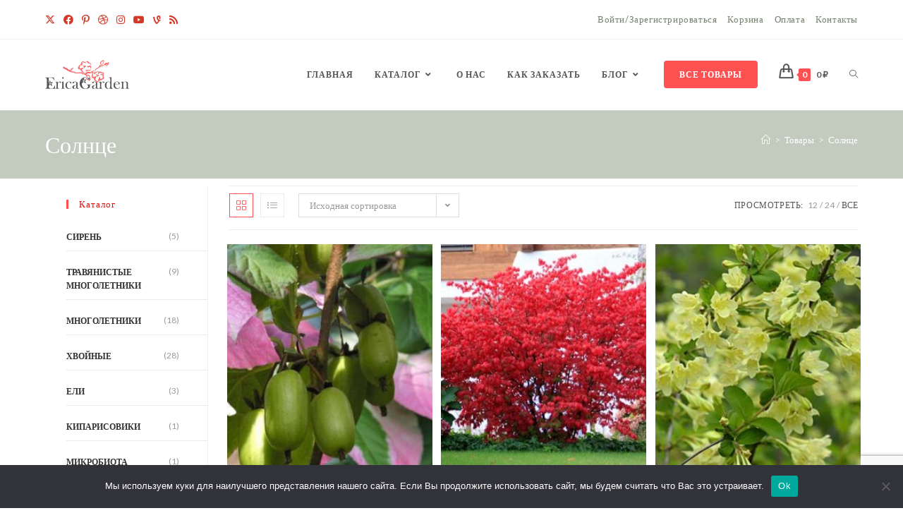

--- FILE ---
content_type: text/html; charset=utf-8
request_url: https://www.google.com/recaptcha/api2/anchor?ar=1&k=6LfkKaUaAAAAACUzhOQgr_KyZJU_ohTbZA0spril&co=aHR0cHM6Ly9lcmljYWdhcmRlbi5ydTo0NDM.&hl=en&v=PoyoqOPhxBO7pBk68S4YbpHZ&size=invisible&anchor-ms=20000&execute-ms=30000&cb=rgvk1r99s5rv
body_size: 48542
content:
<!DOCTYPE HTML><html dir="ltr" lang="en"><head><meta http-equiv="Content-Type" content="text/html; charset=UTF-8">
<meta http-equiv="X-UA-Compatible" content="IE=edge">
<title>reCAPTCHA</title>
<style type="text/css">
/* cyrillic-ext */
@font-face {
  font-family: 'Roboto';
  font-style: normal;
  font-weight: 400;
  font-stretch: 100%;
  src: url(//fonts.gstatic.com/s/roboto/v48/KFO7CnqEu92Fr1ME7kSn66aGLdTylUAMa3GUBHMdazTgWw.woff2) format('woff2');
  unicode-range: U+0460-052F, U+1C80-1C8A, U+20B4, U+2DE0-2DFF, U+A640-A69F, U+FE2E-FE2F;
}
/* cyrillic */
@font-face {
  font-family: 'Roboto';
  font-style: normal;
  font-weight: 400;
  font-stretch: 100%;
  src: url(//fonts.gstatic.com/s/roboto/v48/KFO7CnqEu92Fr1ME7kSn66aGLdTylUAMa3iUBHMdazTgWw.woff2) format('woff2');
  unicode-range: U+0301, U+0400-045F, U+0490-0491, U+04B0-04B1, U+2116;
}
/* greek-ext */
@font-face {
  font-family: 'Roboto';
  font-style: normal;
  font-weight: 400;
  font-stretch: 100%;
  src: url(//fonts.gstatic.com/s/roboto/v48/KFO7CnqEu92Fr1ME7kSn66aGLdTylUAMa3CUBHMdazTgWw.woff2) format('woff2');
  unicode-range: U+1F00-1FFF;
}
/* greek */
@font-face {
  font-family: 'Roboto';
  font-style: normal;
  font-weight: 400;
  font-stretch: 100%;
  src: url(//fonts.gstatic.com/s/roboto/v48/KFO7CnqEu92Fr1ME7kSn66aGLdTylUAMa3-UBHMdazTgWw.woff2) format('woff2');
  unicode-range: U+0370-0377, U+037A-037F, U+0384-038A, U+038C, U+038E-03A1, U+03A3-03FF;
}
/* math */
@font-face {
  font-family: 'Roboto';
  font-style: normal;
  font-weight: 400;
  font-stretch: 100%;
  src: url(//fonts.gstatic.com/s/roboto/v48/KFO7CnqEu92Fr1ME7kSn66aGLdTylUAMawCUBHMdazTgWw.woff2) format('woff2');
  unicode-range: U+0302-0303, U+0305, U+0307-0308, U+0310, U+0312, U+0315, U+031A, U+0326-0327, U+032C, U+032F-0330, U+0332-0333, U+0338, U+033A, U+0346, U+034D, U+0391-03A1, U+03A3-03A9, U+03B1-03C9, U+03D1, U+03D5-03D6, U+03F0-03F1, U+03F4-03F5, U+2016-2017, U+2034-2038, U+203C, U+2040, U+2043, U+2047, U+2050, U+2057, U+205F, U+2070-2071, U+2074-208E, U+2090-209C, U+20D0-20DC, U+20E1, U+20E5-20EF, U+2100-2112, U+2114-2115, U+2117-2121, U+2123-214F, U+2190, U+2192, U+2194-21AE, U+21B0-21E5, U+21F1-21F2, U+21F4-2211, U+2213-2214, U+2216-22FF, U+2308-230B, U+2310, U+2319, U+231C-2321, U+2336-237A, U+237C, U+2395, U+239B-23B7, U+23D0, U+23DC-23E1, U+2474-2475, U+25AF, U+25B3, U+25B7, U+25BD, U+25C1, U+25CA, U+25CC, U+25FB, U+266D-266F, U+27C0-27FF, U+2900-2AFF, U+2B0E-2B11, U+2B30-2B4C, U+2BFE, U+3030, U+FF5B, U+FF5D, U+1D400-1D7FF, U+1EE00-1EEFF;
}
/* symbols */
@font-face {
  font-family: 'Roboto';
  font-style: normal;
  font-weight: 400;
  font-stretch: 100%;
  src: url(//fonts.gstatic.com/s/roboto/v48/KFO7CnqEu92Fr1ME7kSn66aGLdTylUAMaxKUBHMdazTgWw.woff2) format('woff2');
  unicode-range: U+0001-000C, U+000E-001F, U+007F-009F, U+20DD-20E0, U+20E2-20E4, U+2150-218F, U+2190, U+2192, U+2194-2199, U+21AF, U+21E6-21F0, U+21F3, U+2218-2219, U+2299, U+22C4-22C6, U+2300-243F, U+2440-244A, U+2460-24FF, U+25A0-27BF, U+2800-28FF, U+2921-2922, U+2981, U+29BF, U+29EB, U+2B00-2BFF, U+4DC0-4DFF, U+FFF9-FFFB, U+10140-1018E, U+10190-1019C, U+101A0, U+101D0-101FD, U+102E0-102FB, U+10E60-10E7E, U+1D2C0-1D2D3, U+1D2E0-1D37F, U+1F000-1F0FF, U+1F100-1F1AD, U+1F1E6-1F1FF, U+1F30D-1F30F, U+1F315, U+1F31C, U+1F31E, U+1F320-1F32C, U+1F336, U+1F378, U+1F37D, U+1F382, U+1F393-1F39F, U+1F3A7-1F3A8, U+1F3AC-1F3AF, U+1F3C2, U+1F3C4-1F3C6, U+1F3CA-1F3CE, U+1F3D4-1F3E0, U+1F3ED, U+1F3F1-1F3F3, U+1F3F5-1F3F7, U+1F408, U+1F415, U+1F41F, U+1F426, U+1F43F, U+1F441-1F442, U+1F444, U+1F446-1F449, U+1F44C-1F44E, U+1F453, U+1F46A, U+1F47D, U+1F4A3, U+1F4B0, U+1F4B3, U+1F4B9, U+1F4BB, U+1F4BF, U+1F4C8-1F4CB, U+1F4D6, U+1F4DA, U+1F4DF, U+1F4E3-1F4E6, U+1F4EA-1F4ED, U+1F4F7, U+1F4F9-1F4FB, U+1F4FD-1F4FE, U+1F503, U+1F507-1F50B, U+1F50D, U+1F512-1F513, U+1F53E-1F54A, U+1F54F-1F5FA, U+1F610, U+1F650-1F67F, U+1F687, U+1F68D, U+1F691, U+1F694, U+1F698, U+1F6AD, U+1F6B2, U+1F6B9-1F6BA, U+1F6BC, U+1F6C6-1F6CF, U+1F6D3-1F6D7, U+1F6E0-1F6EA, U+1F6F0-1F6F3, U+1F6F7-1F6FC, U+1F700-1F7FF, U+1F800-1F80B, U+1F810-1F847, U+1F850-1F859, U+1F860-1F887, U+1F890-1F8AD, U+1F8B0-1F8BB, U+1F8C0-1F8C1, U+1F900-1F90B, U+1F93B, U+1F946, U+1F984, U+1F996, U+1F9E9, U+1FA00-1FA6F, U+1FA70-1FA7C, U+1FA80-1FA89, U+1FA8F-1FAC6, U+1FACE-1FADC, U+1FADF-1FAE9, U+1FAF0-1FAF8, U+1FB00-1FBFF;
}
/* vietnamese */
@font-face {
  font-family: 'Roboto';
  font-style: normal;
  font-weight: 400;
  font-stretch: 100%;
  src: url(//fonts.gstatic.com/s/roboto/v48/KFO7CnqEu92Fr1ME7kSn66aGLdTylUAMa3OUBHMdazTgWw.woff2) format('woff2');
  unicode-range: U+0102-0103, U+0110-0111, U+0128-0129, U+0168-0169, U+01A0-01A1, U+01AF-01B0, U+0300-0301, U+0303-0304, U+0308-0309, U+0323, U+0329, U+1EA0-1EF9, U+20AB;
}
/* latin-ext */
@font-face {
  font-family: 'Roboto';
  font-style: normal;
  font-weight: 400;
  font-stretch: 100%;
  src: url(//fonts.gstatic.com/s/roboto/v48/KFO7CnqEu92Fr1ME7kSn66aGLdTylUAMa3KUBHMdazTgWw.woff2) format('woff2');
  unicode-range: U+0100-02BA, U+02BD-02C5, U+02C7-02CC, U+02CE-02D7, U+02DD-02FF, U+0304, U+0308, U+0329, U+1D00-1DBF, U+1E00-1E9F, U+1EF2-1EFF, U+2020, U+20A0-20AB, U+20AD-20C0, U+2113, U+2C60-2C7F, U+A720-A7FF;
}
/* latin */
@font-face {
  font-family: 'Roboto';
  font-style: normal;
  font-weight: 400;
  font-stretch: 100%;
  src: url(//fonts.gstatic.com/s/roboto/v48/KFO7CnqEu92Fr1ME7kSn66aGLdTylUAMa3yUBHMdazQ.woff2) format('woff2');
  unicode-range: U+0000-00FF, U+0131, U+0152-0153, U+02BB-02BC, U+02C6, U+02DA, U+02DC, U+0304, U+0308, U+0329, U+2000-206F, U+20AC, U+2122, U+2191, U+2193, U+2212, U+2215, U+FEFF, U+FFFD;
}
/* cyrillic-ext */
@font-face {
  font-family: 'Roboto';
  font-style: normal;
  font-weight: 500;
  font-stretch: 100%;
  src: url(//fonts.gstatic.com/s/roboto/v48/KFO7CnqEu92Fr1ME7kSn66aGLdTylUAMa3GUBHMdazTgWw.woff2) format('woff2');
  unicode-range: U+0460-052F, U+1C80-1C8A, U+20B4, U+2DE0-2DFF, U+A640-A69F, U+FE2E-FE2F;
}
/* cyrillic */
@font-face {
  font-family: 'Roboto';
  font-style: normal;
  font-weight: 500;
  font-stretch: 100%;
  src: url(//fonts.gstatic.com/s/roboto/v48/KFO7CnqEu92Fr1ME7kSn66aGLdTylUAMa3iUBHMdazTgWw.woff2) format('woff2');
  unicode-range: U+0301, U+0400-045F, U+0490-0491, U+04B0-04B1, U+2116;
}
/* greek-ext */
@font-face {
  font-family: 'Roboto';
  font-style: normal;
  font-weight: 500;
  font-stretch: 100%;
  src: url(//fonts.gstatic.com/s/roboto/v48/KFO7CnqEu92Fr1ME7kSn66aGLdTylUAMa3CUBHMdazTgWw.woff2) format('woff2');
  unicode-range: U+1F00-1FFF;
}
/* greek */
@font-face {
  font-family: 'Roboto';
  font-style: normal;
  font-weight: 500;
  font-stretch: 100%;
  src: url(//fonts.gstatic.com/s/roboto/v48/KFO7CnqEu92Fr1ME7kSn66aGLdTylUAMa3-UBHMdazTgWw.woff2) format('woff2');
  unicode-range: U+0370-0377, U+037A-037F, U+0384-038A, U+038C, U+038E-03A1, U+03A3-03FF;
}
/* math */
@font-face {
  font-family: 'Roboto';
  font-style: normal;
  font-weight: 500;
  font-stretch: 100%;
  src: url(//fonts.gstatic.com/s/roboto/v48/KFO7CnqEu92Fr1ME7kSn66aGLdTylUAMawCUBHMdazTgWw.woff2) format('woff2');
  unicode-range: U+0302-0303, U+0305, U+0307-0308, U+0310, U+0312, U+0315, U+031A, U+0326-0327, U+032C, U+032F-0330, U+0332-0333, U+0338, U+033A, U+0346, U+034D, U+0391-03A1, U+03A3-03A9, U+03B1-03C9, U+03D1, U+03D5-03D6, U+03F0-03F1, U+03F4-03F5, U+2016-2017, U+2034-2038, U+203C, U+2040, U+2043, U+2047, U+2050, U+2057, U+205F, U+2070-2071, U+2074-208E, U+2090-209C, U+20D0-20DC, U+20E1, U+20E5-20EF, U+2100-2112, U+2114-2115, U+2117-2121, U+2123-214F, U+2190, U+2192, U+2194-21AE, U+21B0-21E5, U+21F1-21F2, U+21F4-2211, U+2213-2214, U+2216-22FF, U+2308-230B, U+2310, U+2319, U+231C-2321, U+2336-237A, U+237C, U+2395, U+239B-23B7, U+23D0, U+23DC-23E1, U+2474-2475, U+25AF, U+25B3, U+25B7, U+25BD, U+25C1, U+25CA, U+25CC, U+25FB, U+266D-266F, U+27C0-27FF, U+2900-2AFF, U+2B0E-2B11, U+2B30-2B4C, U+2BFE, U+3030, U+FF5B, U+FF5D, U+1D400-1D7FF, U+1EE00-1EEFF;
}
/* symbols */
@font-face {
  font-family: 'Roboto';
  font-style: normal;
  font-weight: 500;
  font-stretch: 100%;
  src: url(//fonts.gstatic.com/s/roboto/v48/KFO7CnqEu92Fr1ME7kSn66aGLdTylUAMaxKUBHMdazTgWw.woff2) format('woff2');
  unicode-range: U+0001-000C, U+000E-001F, U+007F-009F, U+20DD-20E0, U+20E2-20E4, U+2150-218F, U+2190, U+2192, U+2194-2199, U+21AF, U+21E6-21F0, U+21F3, U+2218-2219, U+2299, U+22C4-22C6, U+2300-243F, U+2440-244A, U+2460-24FF, U+25A0-27BF, U+2800-28FF, U+2921-2922, U+2981, U+29BF, U+29EB, U+2B00-2BFF, U+4DC0-4DFF, U+FFF9-FFFB, U+10140-1018E, U+10190-1019C, U+101A0, U+101D0-101FD, U+102E0-102FB, U+10E60-10E7E, U+1D2C0-1D2D3, U+1D2E0-1D37F, U+1F000-1F0FF, U+1F100-1F1AD, U+1F1E6-1F1FF, U+1F30D-1F30F, U+1F315, U+1F31C, U+1F31E, U+1F320-1F32C, U+1F336, U+1F378, U+1F37D, U+1F382, U+1F393-1F39F, U+1F3A7-1F3A8, U+1F3AC-1F3AF, U+1F3C2, U+1F3C4-1F3C6, U+1F3CA-1F3CE, U+1F3D4-1F3E0, U+1F3ED, U+1F3F1-1F3F3, U+1F3F5-1F3F7, U+1F408, U+1F415, U+1F41F, U+1F426, U+1F43F, U+1F441-1F442, U+1F444, U+1F446-1F449, U+1F44C-1F44E, U+1F453, U+1F46A, U+1F47D, U+1F4A3, U+1F4B0, U+1F4B3, U+1F4B9, U+1F4BB, U+1F4BF, U+1F4C8-1F4CB, U+1F4D6, U+1F4DA, U+1F4DF, U+1F4E3-1F4E6, U+1F4EA-1F4ED, U+1F4F7, U+1F4F9-1F4FB, U+1F4FD-1F4FE, U+1F503, U+1F507-1F50B, U+1F50D, U+1F512-1F513, U+1F53E-1F54A, U+1F54F-1F5FA, U+1F610, U+1F650-1F67F, U+1F687, U+1F68D, U+1F691, U+1F694, U+1F698, U+1F6AD, U+1F6B2, U+1F6B9-1F6BA, U+1F6BC, U+1F6C6-1F6CF, U+1F6D3-1F6D7, U+1F6E0-1F6EA, U+1F6F0-1F6F3, U+1F6F7-1F6FC, U+1F700-1F7FF, U+1F800-1F80B, U+1F810-1F847, U+1F850-1F859, U+1F860-1F887, U+1F890-1F8AD, U+1F8B0-1F8BB, U+1F8C0-1F8C1, U+1F900-1F90B, U+1F93B, U+1F946, U+1F984, U+1F996, U+1F9E9, U+1FA00-1FA6F, U+1FA70-1FA7C, U+1FA80-1FA89, U+1FA8F-1FAC6, U+1FACE-1FADC, U+1FADF-1FAE9, U+1FAF0-1FAF8, U+1FB00-1FBFF;
}
/* vietnamese */
@font-face {
  font-family: 'Roboto';
  font-style: normal;
  font-weight: 500;
  font-stretch: 100%;
  src: url(//fonts.gstatic.com/s/roboto/v48/KFO7CnqEu92Fr1ME7kSn66aGLdTylUAMa3OUBHMdazTgWw.woff2) format('woff2');
  unicode-range: U+0102-0103, U+0110-0111, U+0128-0129, U+0168-0169, U+01A0-01A1, U+01AF-01B0, U+0300-0301, U+0303-0304, U+0308-0309, U+0323, U+0329, U+1EA0-1EF9, U+20AB;
}
/* latin-ext */
@font-face {
  font-family: 'Roboto';
  font-style: normal;
  font-weight: 500;
  font-stretch: 100%;
  src: url(//fonts.gstatic.com/s/roboto/v48/KFO7CnqEu92Fr1ME7kSn66aGLdTylUAMa3KUBHMdazTgWw.woff2) format('woff2');
  unicode-range: U+0100-02BA, U+02BD-02C5, U+02C7-02CC, U+02CE-02D7, U+02DD-02FF, U+0304, U+0308, U+0329, U+1D00-1DBF, U+1E00-1E9F, U+1EF2-1EFF, U+2020, U+20A0-20AB, U+20AD-20C0, U+2113, U+2C60-2C7F, U+A720-A7FF;
}
/* latin */
@font-face {
  font-family: 'Roboto';
  font-style: normal;
  font-weight: 500;
  font-stretch: 100%;
  src: url(//fonts.gstatic.com/s/roboto/v48/KFO7CnqEu92Fr1ME7kSn66aGLdTylUAMa3yUBHMdazQ.woff2) format('woff2');
  unicode-range: U+0000-00FF, U+0131, U+0152-0153, U+02BB-02BC, U+02C6, U+02DA, U+02DC, U+0304, U+0308, U+0329, U+2000-206F, U+20AC, U+2122, U+2191, U+2193, U+2212, U+2215, U+FEFF, U+FFFD;
}
/* cyrillic-ext */
@font-face {
  font-family: 'Roboto';
  font-style: normal;
  font-weight: 900;
  font-stretch: 100%;
  src: url(//fonts.gstatic.com/s/roboto/v48/KFO7CnqEu92Fr1ME7kSn66aGLdTylUAMa3GUBHMdazTgWw.woff2) format('woff2');
  unicode-range: U+0460-052F, U+1C80-1C8A, U+20B4, U+2DE0-2DFF, U+A640-A69F, U+FE2E-FE2F;
}
/* cyrillic */
@font-face {
  font-family: 'Roboto';
  font-style: normal;
  font-weight: 900;
  font-stretch: 100%;
  src: url(//fonts.gstatic.com/s/roboto/v48/KFO7CnqEu92Fr1ME7kSn66aGLdTylUAMa3iUBHMdazTgWw.woff2) format('woff2');
  unicode-range: U+0301, U+0400-045F, U+0490-0491, U+04B0-04B1, U+2116;
}
/* greek-ext */
@font-face {
  font-family: 'Roboto';
  font-style: normal;
  font-weight: 900;
  font-stretch: 100%;
  src: url(//fonts.gstatic.com/s/roboto/v48/KFO7CnqEu92Fr1ME7kSn66aGLdTylUAMa3CUBHMdazTgWw.woff2) format('woff2');
  unicode-range: U+1F00-1FFF;
}
/* greek */
@font-face {
  font-family: 'Roboto';
  font-style: normal;
  font-weight: 900;
  font-stretch: 100%;
  src: url(//fonts.gstatic.com/s/roboto/v48/KFO7CnqEu92Fr1ME7kSn66aGLdTylUAMa3-UBHMdazTgWw.woff2) format('woff2');
  unicode-range: U+0370-0377, U+037A-037F, U+0384-038A, U+038C, U+038E-03A1, U+03A3-03FF;
}
/* math */
@font-face {
  font-family: 'Roboto';
  font-style: normal;
  font-weight: 900;
  font-stretch: 100%;
  src: url(//fonts.gstatic.com/s/roboto/v48/KFO7CnqEu92Fr1ME7kSn66aGLdTylUAMawCUBHMdazTgWw.woff2) format('woff2');
  unicode-range: U+0302-0303, U+0305, U+0307-0308, U+0310, U+0312, U+0315, U+031A, U+0326-0327, U+032C, U+032F-0330, U+0332-0333, U+0338, U+033A, U+0346, U+034D, U+0391-03A1, U+03A3-03A9, U+03B1-03C9, U+03D1, U+03D5-03D6, U+03F0-03F1, U+03F4-03F5, U+2016-2017, U+2034-2038, U+203C, U+2040, U+2043, U+2047, U+2050, U+2057, U+205F, U+2070-2071, U+2074-208E, U+2090-209C, U+20D0-20DC, U+20E1, U+20E5-20EF, U+2100-2112, U+2114-2115, U+2117-2121, U+2123-214F, U+2190, U+2192, U+2194-21AE, U+21B0-21E5, U+21F1-21F2, U+21F4-2211, U+2213-2214, U+2216-22FF, U+2308-230B, U+2310, U+2319, U+231C-2321, U+2336-237A, U+237C, U+2395, U+239B-23B7, U+23D0, U+23DC-23E1, U+2474-2475, U+25AF, U+25B3, U+25B7, U+25BD, U+25C1, U+25CA, U+25CC, U+25FB, U+266D-266F, U+27C0-27FF, U+2900-2AFF, U+2B0E-2B11, U+2B30-2B4C, U+2BFE, U+3030, U+FF5B, U+FF5D, U+1D400-1D7FF, U+1EE00-1EEFF;
}
/* symbols */
@font-face {
  font-family: 'Roboto';
  font-style: normal;
  font-weight: 900;
  font-stretch: 100%;
  src: url(//fonts.gstatic.com/s/roboto/v48/KFO7CnqEu92Fr1ME7kSn66aGLdTylUAMaxKUBHMdazTgWw.woff2) format('woff2');
  unicode-range: U+0001-000C, U+000E-001F, U+007F-009F, U+20DD-20E0, U+20E2-20E4, U+2150-218F, U+2190, U+2192, U+2194-2199, U+21AF, U+21E6-21F0, U+21F3, U+2218-2219, U+2299, U+22C4-22C6, U+2300-243F, U+2440-244A, U+2460-24FF, U+25A0-27BF, U+2800-28FF, U+2921-2922, U+2981, U+29BF, U+29EB, U+2B00-2BFF, U+4DC0-4DFF, U+FFF9-FFFB, U+10140-1018E, U+10190-1019C, U+101A0, U+101D0-101FD, U+102E0-102FB, U+10E60-10E7E, U+1D2C0-1D2D3, U+1D2E0-1D37F, U+1F000-1F0FF, U+1F100-1F1AD, U+1F1E6-1F1FF, U+1F30D-1F30F, U+1F315, U+1F31C, U+1F31E, U+1F320-1F32C, U+1F336, U+1F378, U+1F37D, U+1F382, U+1F393-1F39F, U+1F3A7-1F3A8, U+1F3AC-1F3AF, U+1F3C2, U+1F3C4-1F3C6, U+1F3CA-1F3CE, U+1F3D4-1F3E0, U+1F3ED, U+1F3F1-1F3F3, U+1F3F5-1F3F7, U+1F408, U+1F415, U+1F41F, U+1F426, U+1F43F, U+1F441-1F442, U+1F444, U+1F446-1F449, U+1F44C-1F44E, U+1F453, U+1F46A, U+1F47D, U+1F4A3, U+1F4B0, U+1F4B3, U+1F4B9, U+1F4BB, U+1F4BF, U+1F4C8-1F4CB, U+1F4D6, U+1F4DA, U+1F4DF, U+1F4E3-1F4E6, U+1F4EA-1F4ED, U+1F4F7, U+1F4F9-1F4FB, U+1F4FD-1F4FE, U+1F503, U+1F507-1F50B, U+1F50D, U+1F512-1F513, U+1F53E-1F54A, U+1F54F-1F5FA, U+1F610, U+1F650-1F67F, U+1F687, U+1F68D, U+1F691, U+1F694, U+1F698, U+1F6AD, U+1F6B2, U+1F6B9-1F6BA, U+1F6BC, U+1F6C6-1F6CF, U+1F6D3-1F6D7, U+1F6E0-1F6EA, U+1F6F0-1F6F3, U+1F6F7-1F6FC, U+1F700-1F7FF, U+1F800-1F80B, U+1F810-1F847, U+1F850-1F859, U+1F860-1F887, U+1F890-1F8AD, U+1F8B0-1F8BB, U+1F8C0-1F8C1, U+1F900-1F90B, U+1F93B, U+1F946, U+1F984, U+1F996, U+1F9E9, U+1FA00-1FA6F, U+1FA70-1FA7C, U+1FA80-1FA89, U+1FA8F-1FAC6, U+1FACE-1FADC, U+1FADF-1FAE9, U+1FAF0-1FAF8, U+1FB00-1FBFF;
}
/* vietnamese */
@font-face {
  font-family: 'Roboto';
  font-style: normal;
  font-weight: 900;
  font-stretch: 100%;
  src: url(//fonts.gstatic.com/s/roboto/v48/KFO7CnqEu92Fr1ME7kSn66aGLdTylUAMa3OUBHMdazTgWw.woff2) format('woff2');
  unicode-range: U+0102-0103, U+0110-0111, U+0128-0129, U+0168-0169, U+01A0-01A1, U+01AF-01B0, U+0300-0301, U+0303-0304, U+0308-0309, U+0323, U+0329, U+1EA0-1EF9, U+20AB;
}
/* latin-ext */
@font-face {
  font-family: 'Roboto';
  font-style: normal;
  font-weight: 900;
  font-stretch: 100%;
  src: url(//fonts.gstatic.com/s/roboto/v48/KFO7CnqEu92Fr1ME7kSn66aGLdTylUAMa3KUBHMdazTgWw.woff2) format('woff2');
  unicode-range: U+0100-02BA, U+02BD-02C5, U+02C7-02CC, U+02CE-02D7, U+02DD-02FF, U+0304, U+0308, U+0329, U+1D00-1DBF, U+1E00-1E9F, U+1EF2-1EFF, U+2020, U+20A0-20AB, U+20AD-20C0, U+2113, U+2C60-2C7F, U+A720-A7FF;
}
/* latin */
@font-face {
  font-family: 'Roboto';
  font-style: normal;
  font-weight: 900;
  font-stretch: 100%;
  src: url(//fonts.gstatic.com/s/roboto/v48/KFO7CnqEu92Fr1ME7kSn66aGLdTylUAMa3yUBHMdazQ.woff2) format('woff2');
  unicode-range: U+0000-00FF, U+0131, U+0152-0153, U+02BB-02BC, U+02C6, U+02DA, U+02DC, U+0304, U+0308, U+0329, U+2000-206F, U+20AC, U+2122, U+2191, U+2193, U+2212, U+2215, U+FEFF, U+FFFD;
}

</style>
<link rel="stylesheet" type="text/css" href="https://www.gstatic.com/recaptcha/releases/PoyoqOPhxBO7pBk68S4YbpHZ/styles__ltr.css">
<script nonce="iFKESLjF87RjIvV1BCgdoQ" type="text/javascript">window['__recaptcha_api'] = 'https://www.google.com/recaptcha/api2/';</script>
<script type="text/javascript" src="https://www.gstatic.com/recaptcha/releases/PoyoqOPhxBO7pBk68S4YbpHZ/recaptcha__en.js" nonce="iFKESLjF87RjIvV1BCgdoQ">
      
    </script></head>
<body><div id="rc-anchor-alert" class="rc-anchor-alert"></div>
<input type="hidden" id="recaptcha-token" value="[base64]">
<script type="text/javascript" nonce="iFKESLjF87RjIvV1BCgdoQ">
      recaptcha.anchor.Main.init("[\x22ainput\x22,[\x22bgdata\x22,\x22\x22,\[base64]/[base64]/[base64]/bmV3IHJbeF0oY1swXSk6RT09Mj9uZXcgclt4XShjWzBdLGNbMV0pOkU9PTM/bmV3IHJbeF0oY1swXSxjWzFdLGNbMl0pOkU9PTQ/[base64]/[base64]/[base64]/[base64]/[base64]/[base64]/[base64]/[base64]\x22,\[base64]\x22,\x22QC1QJcKZw5nCojJfw7DDuMKFw4PCjmogWcOofx0sSB0Jw48/c1Z7cMKyw49uLWhudWPDhcKtw4DCl8K4w6twRwguwrfCkjrClhHDh8OLwqwyBsOlEUxdw51QBcKNwpguJsOgw40uwpXDmUzCksO6A8OCX8KjNsKSccKSR8OiwrwOJRLDg0vDlBgCwr1BwpI3HlQkHMK9L8ORGcOuTMO8ZsOzwoPCgV/CscKKwq0cacOMKsKbwrwJNMKbesOcwq3DuRUWwoEQcSnDg8KAQcO9DMOtwqFjw6HCp8O2BQZOQsKyM8OLX8KkMgB2IMKFw6bCuxHDlMOswot9D8KxC14qZMOCwoLCgsOmRMO8w4URBsONw5IMWU/[base64]/[base64]/[base64]/BMO8w6QTw4ZGb3bCnMOaw4BpMzTCkw9BwprDqcKrI8O9w5NeIsKywr3CpcOEw6zDmRPCtMKmwp9/RivDjMKtesKUPcKqSRpJNB9XPjfDoMKpw53CkCbDnMO8wpJFYcOPwqldG8KvWMOtC8O+ZEHDuxzDscKaLEHDvMKwEBUxf8KZKCtbUMOsMQnDmMKbw7EPw6vCisK9wpMjwrE/wrzDnFfDpkrCi8K8GcKCBSHCuMOIFWvCm8KqJsO7w4MXw4ZOaUUKw6IHFz/ChcKEwonDqEIYwppuWsKkC8OOG8K1wrkuJVFew5bDi8KiLcKawrvCpMOJPxR8ScK2w5XDlcOEw6/[base64]/[base64]/DkCJww7o9E0/Cm00wDcOAw4pJw5nCvMOTC8OvEjzCuy1wwq/[base64]/DmX97wrp/wrjDtcKZw5rCvz9rw6rCp8OLHsKww47Cj8Osw4ULYQw1L8O1QsONOSU1wqYgScO0wqXDuTkkJyjCvcKewoJQGMKZIX/DhcKaNkZcwo9Zw63DpnHComFlGRLCpMKAJcKowoouUiZGLR4QacKCw7d1E8O/C8KrbhBkw5zDucKrwqkAGkrCljvCvsK3Zj9VG8KDSRvCmF7DrWdsEWU5w7bCscKCwpfCgmXDm8OWwpRsDcKGw63CimrCscK9T8K7w602GMKlwrHDnUzDlhDClsK+wp7ChATDpsKWcMK7w6HCs3FrPcOwwrw8dMKdaGxIB8Kwwql2wpYcwr7DnXs0w4LCgFNFdX9/[base64]/Dr28edsOSwqkHw55yK8KRdsKJwpLCgMKXZ3vCmz3CnF/Ch8ObI8KywoYaEDzCpAXCosOPwqjCt8KPw6fCtnfCr8OOw53DksONwqjDqsObHsKVI2srLWPCjsOew4vDu0ZzVFZ2B8OZPTYQwp3DsgzDksO8wqzDicOrwqHDpjvDq1xTw53Co0XDkEEFwrfCi8KUfsOKw5rDvcOuwpwLwqVXwozCk0ciwpRFw6tvJsKXwqzDp8K/BsO0wr3CpS/Ck8KbwrTCrcK3TFTCo8Kdw4YHw553w7E/w5Agw5DDslvCs8Odw4HChcKJw4fDgMOdw4dCwovDqXrDul4bwq/DqwvDhsOiWQYFdirDuBnCikERIH94wprDhcKgwqLDsMKldMOCA2cbw5hhwoBVw7fDvcObw6BSDsOYalk4OcOfwrcow6wPQAZ7w5caDsOMwoAvwr3CnsKCw4IvwqDDgsO9fcKIAsOrQsK4w7/DosO6wpVkYTITVU1ECcKaw7vCpsKMworCicKowohMwo1KLmQLLgTClh4kw6dzBsKwwr3Cix3CnMKqWiXDksKiwp/CtcOXLsOrw6bCsMO3w7fCombCsU4OwobCnsOYwrMHw4sVw5rDqMKMw7IaDsKuMsOLGsKOw6XDqCA0Zhtcw4zCjCtzwq/[base64]/[base64]/[base64]/SxhTw5xsw4fCgsOYwqLDuw/CkMKQw4zDm3dBw5Bww69aw4nDkgDCmsKRw7fCtMOPw6LCpRsGTMKjdsKAw59NJMK+wrHDicOBEsOlV8K7wobCuX0Bw5NNw7jDhcKjOMOoGknDm8OEwo1hw4/DmcOkw7nDiSUcw7fDpMKjwpE1w7jDhVZqwq4tMsOdw7TCl8KrOzfDk8OVwqd7bsOafcOawrnDi3XDiSY8wqHDqHo+w5kiFsKawoNeE8KIRMOuL2xCw6BGR8KUUsKDccKhZcKCXsKjRwhqwoViw4fCsMOswq/Cq8O6KcO8a8KzSMKbwpvDhyIzFsOjGcKCEsKYwocZw6zDi0/ChTZ+w4d8clHDtVlRB1vCrcKbw5kEwqgQXcObbcO0wpDCiMK/dUbCmcOxLcOqbgIyMcOhMwx9A8O2w4YCw73DhUnDqhHCpFxrP2dWN8K2wpHDrsOnW17DucKMHsOXDMKhwp/[base64]/DhhDDpw7DmMOVBsO6AGXDmmk4asKHw4TDtMOOwqrCmBlDCCTDh0LCvMOowojDjg/DqRPCk8KDShLDqWLDnkbDh2PDiEzDrMKuwog0UMKuYUvCuFtnIh7DmMKEw6UBw6twf8OSw5JdwpjCi8Oyw7QDwo7DsMK5w6jCtkbDnTgvwqHDkD7CsxhBZlR0LVEEwpZ5HcO2wr8zw4BIwpjDi1bDrSxTLBA9w5nCpsONfAMEwo/Dq8Krw7vCncOHPx7CnsKxZEvCqBjDjHjDj8K9w4XCmnIpwpIbcU5dJ8K/ejfDllsmR1vDg8KKwpTCicKXVQPDv8O+w6cAIcK7w5jDtcOvw63CtcKJa8O8wpJfwrA4wpPCr8KDwpjDiMKZw7zDl8KjwpnCsXV8EzLClMOSYMKPLEc5wrZew6XDh8Krw63DoQnCscK7wqjDsh5OA3cqKXrCs2/[base64]/[base64]/[base64]/CkhrCvsKzw4oowp5UXMOKKSHDqjB0wp7CmsOkwo/CpTLChlc8UcK0YsKkAcOhLcK9Jk/[base64]/[base64]/[base64]/a2HDjBF3F8O/woDClQM2w4XDhMOVasOqUsKpN0pww5Bfw4h1w7ElLnMFY1XCnCTCicOzEywCw4rCnMOmwqvChjJ0w5cfwqXDhT7Dvz4Gwq3CmMOjKcOJJsKJw4Z1TcKZwo0QwqPCgMKDQDwbV8OaLsOtw43DqnAWw7ovwpDCqW/[base64]/Ci15cw6wSD13DpMKYwqHDu8KTwrDChlBhw6fCo8KSHsOgwoF2w5IdD8Kww5d3a8KJwoHDvFrCj8OLw7TCnBcRPcKQwohtAjfDgsKYC0PDh8OxI1VqLCPDhVXDrUlqw6ZZUsKGVsKcw77ClsKvXHLDusOCw5HCmMKyw4Qvw55masKZwrrCg8KZw4rDulHCu8KlByVzaH/DtMK+wowIO2cPwpnDpRhtX8Kmw4UobMKSTnLCuWnCqWXDpUENEj/DocOywqcSA8O7DhLCmMK9V10Nwo3DpMKswqHDmm3Dp3VQwoUCKMK8fsOuczs2wq/DvAXDi8OxBT/[base64]/Dt8KJIcKUw5UgXB48Lns1dsKWYCHCtsORTcKqw7nDlsOaTMO/w4FlwpPCm8KYw4siw50GHcOvJg4qw7BMbsOCw4R0w5M9wpjDhMKEwpfCrCjCuMKYVsK+EFt1eWxTR8ODYcODw5RVw6DDgMKLwpjCkcKOw4nChn1XAUgeSnZNeSk+w5HCj8OaUsOzTTvDpGPDjMKAw6zDpRDCo8OswoRdN0bDgCl+w5JHJsOTwrg1wrl/bhHDrsKEUcOpw78VPj0bw7nDtcOrRFTDgcOhw7/DrQvDv8KUPSIfwq9ZwpoFYMKVw7Zoe1/Cnzskw7kdGsOLdHPCsCHDsW3ChGBvKsKLHMKmWcOQIsO8S8ORw54NJVVTNSDDu8ORZjDDuMKVw5nDuE/DmsOPw4lFbinDhFXCvVVewo8Ze8KLWsKuwrF/D2kcQsKRwphwJMOuKx3DhRfDhScmExM8e8K2woVgf8O3wpFawq87w7fCgA5HwoB0BRXCi8O8YcObOivDlyphKGDDjmvCicOCUMKNMTYTanTDoMOHwoLDoTzCgSM/wrzCnRDCtMKLw47Dl8O6DsOAw6TCs8K+UCoWIsO3w7LDhF82w5vDk17Do8KTAXLDiwpmeWE8w4XCllnCrMK3wp/DmE5Owok7w7dSwrAaUB/DjAXDp8K5w5rDucKNUcK9BkxlYDrDrsOJGAvDg3IXw4HCjFpRwoYvHAF9eyVPwqbCosKhCTAMwqvCp0ZCw6ohwp/Co8OTZwzDlsKxwoLCqHXDkh9Qw7TCsMKaFsKtwr/ClsOwwpRWwrRoBcO/DsK4EcODwovCt8KBw7/DiFTCizbDtsOTZMKMw6jCpMKncMO7woQHYT7CvzvDim9bwpHCmg1gwrbDisOQDMO8fcOMEAXDoG3DlMONNcOVwpNbw5bCscKJwqLDsA46NMKXDRjCr23ClBrCpmbDoX0Nw60GX8KRw4rDhsO2woppZlXCk1FeKXbCl8OiccKyPClmw7s6XcOAKsOLw4nCoMO/NFDDl8KhwrfCrBlLwpfDvMOLScO8DcOKPHrDt8O1bcKCLBILw7lNwq7CjcODfsOiZ8OswpLCunvChVUkw6PDnxbCqB5kwpLCrS8Ow6JMY2Mbw6AOw6VLXGDDlQ/CmsKew6zCuHzCjcKGLsOnIm9zDMKnFMOywpvDqVfCq8OcNsKoGCDCv8KYwprDosKVNBbCksOIU8K/wp5EwofDmcODw4bCocOjahLCp0DCj8KKwqwfw4LCksO0Pi4pUHcMwpnCm0lcBz/ChX1DwpHDssKaw71BVsOxwp4Cw4ltwrAiFjXCqMKBw61vb8KDw5A3aMKhw6E8wozDm39uAcKawo/CsMO/w6Zcwr/DjRDDvXkgLU0xeFLCu8KVwoocAXMzw7jCjcK9w6TChk3Cv8OQZmkhwprDlE8FOsKMw6vCp8O0dMOgDMOAwobDvWEBHHXDqzXDrsOSwpjDoX/Cl8KLCg3ClsKMw7o7Q3nCv0LDhSDCowPCjyEkw6/[base64]/wrk/wpADO8KxwpRRw67DgmvDgsKFT2zCrAFyZsORTUPDgwRiOUBHXsKgwr/Cu8O8w5J/MAfCqsKKTRlow78ZD3jDpnDDj8K/S8KgXsOFXcK8w6vCt1vDs3fCncKGw6YDw7BYJcKbwoDCgwfDpW7DlAjDlhTCknfCu2LDsH4NelzDuXtbawxbPsKveRfDtsO2wr/DvsK+wr5Rw7wcw77Dq2nCoE92LsKnJAl2Wl3ChsKsVBLCv8Okwq/DqCN8GFrCj8Orw6dEbsKJwrAFwrkKCsO1dAoHKMONw5JrayNAwo1jMMO0wrMkw5BjK8O/NRLDucOdwrg9wpLCi8OaDsKLwqpTFMKNSUPDsXHCh17Cpn1Nw5cYfj8NCB/DvV8NEsOxw4Mcw5LCocKBwpfDnUZGJsOVHcK8e15MVsO2w4wAw7HCjHZjw60owqtUw4XCuDcPeg1IRcOQwq/CsW7DpsKEwojCinLCm1fDiBhBwrXDoWNdwpfDi2YBUcKiRGsUB8OoXcKoO3/[base64]/V8K3wpfDvsK8Y8KaXsKWNhnDq8Osw5fClD0nwqzDocOqJMOMw5QWBsO6w73CkQ5/EXA9wq4VTUHDhkU+wqHClsK6wptywqDDmsOVw4rChsKiT33CqHLCmQbDp8K/w5tFdMK4V8K9wqVJBA/[base64]/Ei7CkBkjU8OjF8OWw4LChDEbwpxQw6HCqQg5HcO+woHCisOewpDDoMKIwpR/I8KpwqQawrPDqiN5WR4aBMKRwo/[base64]/DtMOYwqjDucOowr/CusKbDMO0wrnCvwvCgcKnwrwLfsKHYX0uwqLCiMOZw4TCgEbDrmFKw53DlFsew7Rqw6bCncOGHx/ChcKBw74KwprDlXMCdSzCuFXDqcKzw5nCrcKUPMKUw4AzAcOKw47DksO5AEnClUrCnVUJwpPDs1fDp8KDIjIcek3Cs8O0fsKQRBbCpALCrsOCwqcrwoDDsBbDoGAuw5/Dgn7Doz7DqsODQMKXwoDDt3EtC0rDrFIGIsOtYsO7VUN1LmrDuUEzYF7CqxM/w6BqwqvCmsKpccORwq/DmMOuwpDCgSV7A8KJG0zCtURlw4HDm8K5b14gZ8KHwpgiw68rOjTDjsKuDsK8SEXCqkXDvsKYw5J/N3MXDlN2w5FRwqdqwpTDhMKFw4PDiRjCsBxLFMKDw4d4chjCpcK0wrlNJAh9wpUmScKOViDCjgIOw7/DtyjCmmodUFkVEjjDsFQPwo/[base64]/CuMKWVsKEwqXCi3kGwqbClSrCqcKxRsKxN8KfwoobFMKeD8KLw7ZxSsOFw5bDjMKJTWwbw7BaL8OGwpdlw5NcwpjCiRvCg17ClMKMwpvCjMKawrzCvA7CrMONw4/CjcOhS8O6eW5fAUhaaXrDhmx6wrjCm0XCt8OBTA4OK8K0XhfCpDjClmXDj8O6NsKbd0bDpsKtaRLDnMOBOMO/TlrCtX7DjB/Dojl8dsKfwoV3w7nChsKbw67CrnLDtmdGEl9TE0h0SMKjAzAjw4HCssK3ST0WCMO5cQJewrPCscOZwplpwpfDuFLDp3/CgsKrLHDDgksmEkhuJlQBwoUKw4/CqGfCiMO2wpfChGATwrrCnhhUw4PCuG8JGC7CjjrDocKPw7MAw7rCkMOewqTDu8Kzwr0kY24HfcK/AVhvw5XCtsO1aMOCDsO/MsKNw4HCnXcvH8OoXMOmwotZwpnDhizDpVHDn8Kkw53DmWtGCMOQNEgvfhvCkcOZw6QQwozCqsOwEF/ClyElFcOuwqR2w4g5wo90wq3Cp8OFaXfDmMO7woTClk/DkcKFT8OAw692w6TDgCjChcK/F8OGGXNtTcKvw43DvBNsGsOjOMO7wrt0GsOtYDBibcOsBMKGwpLDgCgfO2sVwq3DosK6bFLCqsKNw7zDtDrDp3vDixHCjzwpwpzCr8K/w7HDlgQLIlZXwqlWaMK7wrkQwrXDlD7Dly/DsF5aTD/CucKww5PDpMOhTXLDnFfCsUDDijDCu8KJRsKqKsOywotMDcOfw7d/bMOvw7IwasK0w59vfFZGfHzCr8OSExjCkwLDqWjDqwDDsFN0EcKhTDE+wpjDj8KVw4lkwpdSLcO/[base64]/CqAdPwpDDhsK/e8O5wqfClsOSJh4ow71AwrE4bMO+JcKABjMIB8OHSXUawoALEMOGw6TClU48UsKAQMOrDMOHw4EWwpYQwrPDqsOLw67CqHIHa0HCkcKNwpgNw4F0RS/[base64]/[base64]/[base64]/w7RGw4bClT5ywp/CvVrCsMK7wqMKw5AGccOlISJIw5jDpwvCv3nDn0PDowDCi8KCc2lUwo0Vw4XCuhvCkcKqw4oNwpRJO8OHwpTClsKywp/CojAEwqXDrMKnMBABwqXCmihVLmRgw4HCnWJJDGTCvSXCg3fCvcOtw7TDg0PDtyDDtcKSPEQOworDtcKIwqnDj8ORC8K9wqg2S3rDij40wqXDvF8xd8KKQ8KmCRzCusO8eMOyUsKNwrNBw5jCo1TCncKOWcOjPcOowrgoDMK7w6hawp/DgMOFLn4mcsKCw6ZtRcKoT2PDusOlw6h0e8Kdw6XCoxzCjiEQwr9uwoddbMKgVMKoJk/DuVVhUcKAwq3DiMKTw4PDlMKAw4XDqzDCqUDCqsOiwrPCk8Kjw4HCmjTDucKFF8OReEbCisOtwpPCtsOUwqzCoMOYwqkQM8KTwrNbUgY3wokCwqIBE8KVwrbDrwXDs8KQw5XCjcO2JFFUwqcZwqLClMKDwq01McKQMV/DvsO+wrzCpMKcwqHCiDnDrRXCu8ODw67Dk8OOwppawqxBJ8Oyw4MMwoxJVsOZwqE1VcK4w59hSMKnwqokw4BAw4/Cni7CpBXCsUnCpMO7PcKKw4wLwqrDs8OwVMOEOgJUA8K3T01ud8OOK8KzR8OyMsOswqzDpm/Dv8KEw5zDmyTCuXsBVh/Cp3Ykw7tOwrUhwpPCkl/Dsx/CrsOKCcOywrsTwpDCtMOhwoDDqmQfM8K6O8O9wq3CiMKgEUJbY0rDkkAGwp/Cp1RewqXDukzCpmQMw7gpCxrDicOFwpQzw7bDk0pmPsKkDsKTPcKzfxoGMMKrasO0w5VvRCTDqmbClMKnQn1aIRpJwo4WFsKdw7k9w4/CjnYbwrbDmC7DrsO0w6PDvA/DuB3Dil1dwpbDsBQOGcOVP3bCljnCtcKuw5o5Mxtrw5ZVD8KXd8KPKX4QEzPCjXfCnsKIKMK/JcKIUi7Cq8KyM8KAd2bCpVbCrsK6LsKKw6bDnzgLbTo/wofDisKrw4jDtcOTw73Cs8KiRwttw7zDuFDDvcOuwrgJbmHChcOrEDpDwpDDksK3w4oKw73CrhUNw7YQw61EeFPDrTgawq/Dv8OPUMO5w6tKIh1NPxrDs8ODD1nCt8KvO1hAwrHCkH9Nw4PDqMOjf8Ouw7XCmMOfU2EZCMOowo00RMKVY1g4CcOFw7nCkcOKw7DCrcK8EcKlwpssBMKFwp/CiDTDhsO2eWHDvSs3wp5UwrfCmMOhwqRfY2vDqsOYERpBPH49wqrDhEtrwoHClMKfbMOtPl5Uw5AyN8K+w73ClMOHwr3ChcONQR5dKy9fB1cDw7zDmEhBWMO8wpgYw4NLJsKVVMKRAsKWw7DDnMKPBcOWw4DCl8KAw6IKw4kHw6YYZ8KofB9Twr3CisOmwpbCg8OKwq/CpnfDp1/DosOFwqNowpHCi8KRZMKhwplfccOnw7/[base64]/DnFrDn8OBwqPDqCcBw4rCn8OWQMOYOsKHwo8vRHVyw7bDncOGwosWd3nDtcKNwp3CuVc/w6fDosOjfXrDicOzDBzCtsORLhjCs0wdwrrCqTvDpWUSw49rYsKpBXNiwpfCpsK5w5TDqsK2w4PDsWxiGcKFw4vDrMKdaG8lwojCtWhzwpfChWkKw7rCgcOSAk7CmWTCq8KXJ3RHw4bCqcKww5gGwr/Cp8O+wqJYw7XClsKWD1IDbgZLI8Kfw6jDtUs2w7wpP3fDqMOXTsO/C8OfdR1twr/DuQxewq7CrTPDo8Okw50WbMOHwoRbf8KQQ8K6w60rw4bDpsKlWy/CiMKtw6/[base64]/PMOjwrrCrjV+blzCiMKFcWfChcK1wrUgw7jCoDjCjVbCmA3CnRPCqsKBQcKGXsKSCcO8PMOsHn8Fw6sxwqFIX8OwA8OYKSIBwqjDtsKswo7Ds0hsw6s9w57CsMKLwrQ1FcOCw4fCoWvCnEfDncKRw7RjVsKqwqwiw57Dt8Kww4rCjgvCumInKMOZwpp/[base64]/DlsOdwoDDhcK4Iw7DgSEjwqpIO8KjwrnDvwNEw7l9bsOjdCQvQ3V9wpnDmkQmV8OIcMKuC28hDWNDLcOKw4DCh8K/bcKmIjVTLVTCjgcUWB3CrMKlwo/[base64]/w5oKw5/DqkdLJsK3wrljwrXCjcO/w7zDsVUgw7HCgcKGwrxdwopULcOOw5HCk8O5N8OtE8OvwpDCv8Kywq5Bw7zCksOaw5lyfcOrfsOjD8Kaw7zChXHCt8OpBhrDjF/ClFo7wpLCssKJUMOKw5QEw5sseFRPwog1T8K0w7Y/A3c3wq8mwpvDp2bClcOMHzk9woTCogpgesOewrHCq8KHwqHCmHzCs8K6GRkYwpLDj3EgOsKvwpcdwq7DucOBwr4/[base64]/USfDrsObw4fCisOqH8OUw4vDjnQlwoVLJU0XEyfDiMOWLMOfw4VGw7vDlQLChHjDul5VccKfZWQscnt0VcKZG8OZw5HCpAfDnsKJw45ywq3DpjfDjMO3SMOPR8OgJ2t6XE0pw5oHSlLCqsKRUkgUw6zDhn5NYMOcf1PDqkzDri0HOMOpewbDmMOGwr/CkEhMwqjDrwEvGMOPLAAQXnLDvcKfwrx6ICrCjcOAwprCo8KJw4AawpXDo8OXw6DDg13Dj8OGw4DDj27DncKGw7/CrcKDBGXCt8KaL8OowrYibsK2CsOqEsKuAxspwqMNCMO6Nk7CnErDv3/Dk8OxOhLCgHvClsOFwpHCmXPCg8OvwocwHFgcwoVXw60ZwojCvMK/[base64]/MMOIw47DtcKpUCd3w5XCqDhOchVfw6TCnsKWP8OCaj/Cpn5KwqZWEmPCpMO+w5FmKhhwV8ObwrIuJcKDKMK1w4Jgw5p/OBzDn2sFwrHCq8KsbGgLw7ZkwqkOZcKXw4XCuE/DmsOoWcOsw5nCkDV0dBfDrMOmwq7CoWDDlXMww5hLO03CvcOBwpFjUsOJLMO9LgJDwonDuloQw750J2vDtcOoXGtGwp9Uw4bCo8OZw4dOwoDChsKeFcKHw4YgMg1cEmZkZsOdYMOwwpw+w4gPwqwXO8OBTDgxKBU+wobDhHLCrcK9KjEGCWw/w7DDvUVvfR0SNFjCinPCiClxfFEvw7XDg0/Com9KWUVXTlowR8Kqw686IhXCk8Ozw7Ihwr5YB8OyWMKWSSwWJ8K7wqcYwqANw4bCr8OsHcO6NGXChMOVO8K8w6LCnjZ7w4vDqX3CpDbDo8K0w6TDscO+wo45w6EWKiUEwqkPTAEjwpvDocOWL8K/w47DosKgw5EDZ8KUNjMDw4RqDMOEwrgQw7BTdcKlw6law70mwrfCpsO+KzXDmznCscOHw6PCtFVKHsO6w5/DuDAzNGjDmy81w409LMOTw51IekPDk8KnXjwtw4Y+T8Oyw5HDh8KxK8KwRsKAw53DvsOkaCxSwpAyOsKQdsO8w7rDkWrCmcOew5bCkU0PLMObBCTDvSIIwqc3REsOw6jCo1BHwqrCpMKiw48/e8K+worDqcKDNcOxwrLDlsOfwpDCozrCp31SZUnDrMKiEEZzwqHDuMKUwrBbw4bDtMOlwoLCsmVzeGQWwqsawpnDnRAjw4QUw5YJwqfDh8KsAcKedsObw4/[base64]/wr4bwrolw6bCkQJdB8KTfcKjwpRaw5UiFsOaSHctHXzCiAjDj8OTwqXDh15dwpTClCbDncKGJhfCh8K+CMO+w49IR13DuloLaBTDq8KvQcKOwps/wokPNRMqwozCpsOZOsOewo90wprDt8OndMOMCzlzwrB/[base64]/DrTxIwrDCicOPwpRfXMKPGXPDnMOjF8OjBgzCqlbCpcKmawYwWR7DlcKEGFPCmMKHwqzDthTDoEbDksODw6tdLhskMMOpSQ1gw6kuw7Btd8OPwqJKWCfCgMOGwo7DgcOBcsObwq0SRhrDkwzCrsKMU8Ohw5nDpMKvwr3CnsOCwojCrihFwoUBXk/CmAMAdlDCjQrDr8KhwpnDnikMw6t7wpkPw4UxQcOSFMO0O37ClcKuw7V/VGNQPsKeDTI6HMKgw51eeMOVKMOad8OnWQ/[base64]/ZXhiwoBHdMOOYkQew7sGw6NCw5nDg8KLw4AnMSTDtcKVw7PDlA1WSHh0VMKmJ0zDv8KEw5h9f8KtRk9TNsOAUcKEwqUdHyYVW8OXXFzDtQHCoMKqw57CmcK9VMOrwpwSw5vCqsKQXg/CssKwecOrYWV3bcOGVWTCrTJFw7zDuC/DkCPDqCPDmiDDq2oWwq/[base64]/Dt0BVw49KBE/CpcKpJMKHwqoNQcKGccK5KlPCsMOBVcOVw7LChMKiIXxKwrx3wrbDsmdpwp/DvR5gwovCp8OnBXdNfjUGScKoGVvDkkN+RD8pARTCjXbCvcOxQDI8w5xhRcOEL8Kwd8ORwqBXw6/DjG9TEQTCmilKWAZGw6cIYivCksOtD0TCqj1jwrBsJSo8wpDDmcOuw4HDisOLw51Dw77CqysYwrHDkMO+w67CtMOfZg5fP8OlTSbCg8KxYsO0FgfChTQWw4PCssORw53DmcK3wo8DJ8OsfybDoMOZwrwtwq/DlknDrMOsQMONfMO+XcKKVGl7w7pzKMKaB27DksOEXjzCjWLDnSgARMObw5ZSwrtUw4V0w4lgw41Ow41Hfkojw51mw6ZfGH7DssK/V8KtcMKHMcKSScOcYkTDnSomw4prcRLChMOpA1UxacOwcjPCrsOcS8ONwrbDjMK6YC/[base64]/YSfCr8KCw6fCgnHCkDRTMcOofDLChMO/[base64]/wp/CtGnCp8ONw4nDtsOOSRN7WcKuZyvCncK6wqZJwpfDksOwGsKdwqTCsMOBwol6SsKTw6YjQDHDuRYIWsKTw6TDusODw7kccVzDigjDucOCDlDDoj1SfsOWf2/DqsKBSsKGIsOuwrRqJMOyw5XCtsOhw4LDtCx9czrCsD5Kw6hXw6RaRsKEw6zDtMKjw6Bkw6LCgws7w4HCq8O0wrzDkH4rwpsCwp9TNcO4w5DCnR7DlETCgcOnbsKIw6DDjsKmTMOdwqLCmcO2wr1jw7xTdkjDscKkVDstwoXCr8OOw5rDiMKwwr4KwrTDk8O/w6EBw73CvcK3w6TCkMOtcxw8STTDncOiOsKKPgDDqgUdGnLChSZQw7zCnCHClcOIwrYpwogFewJLdcK/[base64]/wq8/[base64]/[base64]/wq9qwrbDknfChMO9wpBwSMKFTsOvGcKDwpDCkMO+GEtLw4k+w4A8wobCqHbDg8KHNsONw4nDkDgrwqBtwqVDw45HwprDilDDojDCkUhIw77CjcO0wobDm37CssOmw5/[base64]/ISUcTcK2w5fDq2tIU0LCjQ1EYHcFUn7CslLDjVXCrQjCusOmNsKVdMOoCMKLOsKqEFMcL0RyeMKgHEEcw6zCicOOYcKGwoVVw7Qmw6/DgcOlwp8ww4zDoGjCucOcAsKRwqNXJScaJj/CmDA9LhbDvCTCmmElwqMowpzCnBQXEcKQDMOpAsKdw7/ClAlKUU7DkcK2wqENwqU8wpfCo8OBwpBgbAsgd8Kha8KOw6FBw5xlwqwEUsK0wqpLw7BewqIww73Dr8OnJsOleCd7w5rCtcKmQsOuBUvChMK/[base64]/Dq8Kzw5XCihvDp8Odw5Yiw7Q0wr/CmcOMw6EdbwIkfMOcw4kbw5LDlxU5wqh7fcKjw7pbwpIJO8OZX8K/w5zDu8OGQ8KmwrQTw5bDvsKjGj0VKcOzCAjCicOUwqVpw5lRwo8zw63Dk8O1V8OUw4fCl8Ktw640R0vCksKzw7LDsMKCA3BIw7PDpMKaH1rCvsONwpfDp8Kjw4fCssO0w6c0w6nDk8KsfMOqYsOEPy/DmRfCqsKbQgnCs8ObwovDi8OPP0xZG3UcwrFlwrBNwohnwpVKBmPCjGzClB/Ch2YLe8OYDzofwp8ywrvDvTLCqcO6woBnVMOpcTjCgAHCgMK5RFnCpm/CqUQLR8ORaCEmXwzDicObw54NwogPTMO+w5HDhz3CmMO/w4c1wofChHXDvlMXcxLClHc+U8OnH8KlIcOEUMK1I8ORaEfDvcOiHcKvw4bClsKSEMK2w7NOIi7CpVfDjnvCsMO+w60KN0PCpB/CunRIwohFw71Vw4hPTmYNwq8zP8KIw497wqsvLHXCucKfwqzDr8Klw78EeSjCgAsTGMOgYcOGw5USw6nCocOVL8KCw6zDqHjDpD/[base64]/ClMOiw7LDiEPCisOlbMK5X0gQYAIVYz9Vw4t1dsK0IcO0w67DuMOAw6/DhibDr8KpLzDCo1zCo8ORwp9rSCobwrsmw69Cw5bCt8Ohw4HDvcKMUMOICXAZw4wWw7x3wocWw5fDr8Oibw7CnMOWeHvCoTHDtyLDscKOwrLDusOjYsKvVcO6wps1LcOkD8Kbw6sDRmfDsU7ChMOgw4/[base64]/w4rDgcOEwoYTwpTDicK7w4Fyw5HDgcKTwqrClsOtw5cGdALDrcOEAMOiwp/Dglo1wqvDr1g6w549w5haBsKow7EAw55bw53CtQ56wqbCmMKOalnCnj0VNDMow6hKcsKIWQQ/w60cw7rDjsONcsKHXMOZRQHDu8KWdivDo8KecHQyXcOwwo3DrCDCkkMBFcK3c2/CscK4XD82fMKEw7XDhsOAbH9Bwr/ChgDDocOfw4bClMOiw4hiwqPCoBd5w7xpwoszwp4xK3XCjcKLw6NtwowiPxw/[base64]/CvMOFwrbDiBXDhsKRw7NMeifCvnpwcnbCssKJME5jw6HDrsKOckxiacKHSnLCm8Knal3DmMKfwqllJm93OsOsA8OONy10bHrDknbDhHgmw4bDjsKvwqpGWyXCpFZENMK2w4TCsyvCqnfChcK/XMKHwpg4R8KMF3NTw6JPJsOnGB9pwrvDszc4YlYFw7fDpEl9w58/[base64]/ClEsnw6tpfcOzNg3CmH3DulEYawDClsO/[base64]/Cpg7CvMK8Z8OFfW3DpcKRwrLCpU8PwoJIw7AQK8Kow4cOfz/CgmUgeSxKT8KlwrrCnSZ3VGwQwrLCmMKJXcOSwqXDgkXDlFvCosOGw5EwbS4Ew6UMDMO9AsOmw6HCtQUwU8Ovwr9RMsK7wp/DrDXDg0vCqWJYS8Khw4Ubwrl5woYia1XCgsKzXiZxSMKvWn51wrgRHCnCqsO3wp5CTMORwr0Rwr3Dq8KOwpopw7fCoSPChcOZwr03w5LDtcKSwoscw6UgRcKzEsKXCTgLwr7DvsK8w5vDrVbDl0Qhwo/CiXgcKMKeIgQuw40vwphMCVbDgTQHw5ICw6fCgsKiwpjCm1JZB8Kvw63CgMKxFMO8HcOBw65HwrTCnsKXVMOpfsKyT8KUTGPCrhdBwqXDj8K8w77CmyLCucONwrxKMkzCu3VTw4wiVnfDmXvDl8OSVwN6UcKRasKdwoHDjh1kw5jCoiXDtD/DiMOAw5w3cljDqMK/[base64]/CuMOIw40Ec2rDgBd+wqQxOcOLcHhZwrXDtsONA8OywofClwNSU8KmRSkYS8KzRhzDpMKxUVjDrMOUwrVZYMK0w4TDm8ONYnIBTGTDtGk+OMKGSALDl8OPwp/Cr8KTDcKuw60wdsK7QcKzb0EsWBbDlgB+w4kPwqbClMOrA8OaMMOIZVEpXRTCp30bwo7CnjTDkgFJDlhuw4omesKHw4gAeA7Cg8OAfMKHTMOYbcKWSmBOOA3DoBfDtMOHesKsRMO0w6jCpU7CksKKYCEYF1PCpMKieRM6OXY7D8Kcw53DixrCsjnDp0oxwockwrTDgR/CugFCeMOGw5vDgEDCr8OBCC3DgxJgwqzDmcOrwotkw6Yta8OiwofDvMOaCEdNSR3CkC0XwrEDwrhHG8KJw6vDp8KLw6RZw71zRCoBFF/[base64]/[base64]/Du8OZTMK9QsKUwo/DtsOhwqkreMOITcKYF8OmwoMew7leXFx3cSHCisKvK3zDpcOuw7RNw6HDiMOcWHnConVvwqbDrCYYNGojE8O4WMKLQDAfw7PDgidvw6jCuXNTHMK8MADDsMOjwoQqwqV+wo83w4fCmcKEwq/DjxDChEJFw5BxQMOrbGnDm8ONGcO0SS7DoQY6w5nDgWPCi8OTw4TCu3trHw7CmcKEw6hwNsKrwrJZw5bDsmXDjzYCw7oVw6cEwoXDuSRew5cXKcKsfgUAcgHDmcO/XlLDucKiwr5rw5Zrw6/Ck8Kjw75qc8KIwrwScW3Cg8Oow6Y1wqYCccOMwrJQLcK8wofCv23DkzDChsOAwo5GdnQqwrhnUcK8SkkDwp0jD8KDwpXCrkB2KsKMZ8KoZ8OhPsKpLQjDsnTDi8KhVMO/Dl1Kw5BhLAXDgsKvwpYSb8KedsKPw5jDvh/CizbDr0BgE8KHJsKkwpjDrzrCvwhoaQTDtRh/w4sXw7Ftw4rChnfDlsOpdTnDsMO7wrJZWsKTwoLDtE7CjsKvwqcHw6BaV8KGAcO0IsKxS8KxHcOZXmDCrAzCocO3w7jDuwLCiD57w6gWNRjDj8KAw6/DmcOcYU3Dpj3Do8Kqw4DDrV1oH8Kcwq1Nw4LDuQ7Ds8KHwoUzwqt1XznDox8MUDzDiMOResO0PMKuwqrDsRYGc8O3wooHw5XCuVRmeMKmwpI0w5TCgMKlw5tdw50DGAJQw7QbMhfDrcO/[base64]/wozCh8O2wq/CqGZ9ElUIDifCksKzZRrDkRFiZ8OdJcOBw5Upw57DmsOsC0V4X8KlfMOEdcOsw4kSwqnCpMOmJsK8AsOww5FcBBhkwosqwoY3fRMaQ1fCisKNM2vDk8K2wo7CkEzDucK+wrvDvxYRUxsow47Dk8KxE3tGw6RLK30PBxjDsAsiwozDsMOZHkQcQmwOw6bCoA7CmS/ClsKQw4/[base64]/DkcOWw6vDnMKlw57DgSlfDx4/RcOTTSnDggTCil8icHUTa8Ogw7rDvsK5e8Kww5QXI8KnAMKuw7oXw5U/fsKcwposwpDCkgc3BGVHwo/DqG3DqMKyPHfCo8OzwrAZworCpS/DpQd7w64pBcKJwphwwpRpcWnDi8KMw6AowrrDl3rCr1xJNWnDg8O3LyEMwokjwq5udhfDgAnDh8Kuw6Anw7HDuRY\\u003d\x22],null,[\x22conf\x22,null,\x226LfkKaUaAAAAACUzhOQgr_KyZJU_ohTbZA0spril\x22,0,null,null,null,1,[21,125,63,73,95,87,41,43,42,83,102,105,109,121],[1017145,304],0,null,null,null,null,0,null,0,null,700,1,null,0,\[base64]/76lBhn6iwkZoQoZnOKMAhmv8xEZ\x22,0,0,null,null,1,null,0,0,null,null,null,0],\x22https://ericagarden.ru:443\x22,null,[3,1,1],null,null,null,1,3600,[\x22https://www.google.com/intl/en/policies/privacy/\x22,\x22https://www.google.com/intl/en/policies/terms/\x22],\x22K2lSzHK5cZO+ywg6FniRQ5dkEe9Ju5iUa4JxFlOTrJ4\\u003d\x22,1,0,null,1,1769396670579,0,0,[62],null,[234,115,147,174],\x22RC-JaKI-4fzCist5Q\x22,null,null,null,null,null,\x220dAFcWeA4r2Nzat89Q4EsRZw1mGxyUCmkHLy70P-ZyDFhohyMO-Cia12s7YmPey9EsQcp_qlHRRA-DW_fmJ4WqTaI3P_ow_c8lUg\x22,1769479470538]");
    </script></body></html>